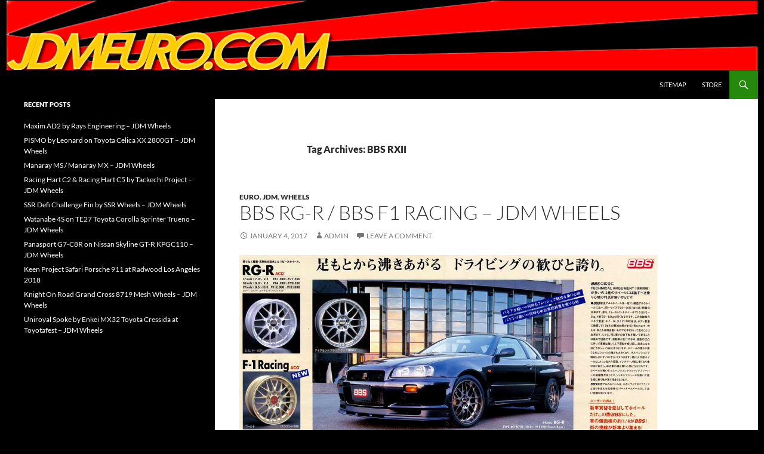

--- FILE ---
content_type: text/html; charset=UTF-8
request_url: https://www.jdmeuro.com/tag/bbs-rxii/
body_size: 13273
content:
<!DOCTYPE html>
<!--[if IE 7]>
<html class="ie ie7" lang="en-US">
<![endif]-->
<!--[if IE 8]>
<html class="ie ie8" lang="en-US">
<![endif]-->
<!--[if !(IE 7) & !(IE 8)]><!-->
<html lang="en-US">
<!--<![endif]-->
<head>
	<meta charset="UTF-8">
	<meta name="viewport" content="width=device-width">
	<title>BBS RXII | JDMEURO.com</title>
	<link rel="profile" href="https://gmpg.org/xfn/11">
	<link rel="pingback" href="https://www.jdmeuro.com/xmlrpc.php">
	<!--[if lt IE 9]>
	<script src="https://www.jdmeuro.com/wp-content/themes/twentyfourteen/js/html5.js?ver=3.7.0"></script>
	<![endif]-->
	<meta name='robots' content='max-image-preview:large' />
<link rel='dns-prefetch' href='//stats.wp.com' />
<link rel="alternate" type="application/rss+xml" title="JDMEURO.com &raquo; Feed" href="https://www.jdmeuro.com/feed/" />
<link rel="alternate" type="application/rss+xml" title="JDMEURO.com &raquo; Comments Feed" href="https://www.jdmeuro.com/comments/feed/" />
<link rel="alternate" type="application/rss+xml" title="JDMEURO.com &raquo; BBS RXII Tag Feed" href="https://www.jdmeuro.com/tag/bbs-rxii/feed/" />
<style id='wp-img-auto-sizes-contain-inline-css'>
img:is([sizes=auto i],[sizes^="auto," i]){contain-intrinsic-size:3000px 1500px}
/*# sourceURL=wp-img-auto-sizes-contain-inline-css */
</style>
<link rel='stylesheet' id='twentyfourteen-jetpack-css' href='https://www.jdmeuro.com/wp-content/plugins/jetpack/modules/theme-tools/compat/twentyfourteen.css?ver=15.3.1' media='all' />
<style id='wp-emoji-styles-inline-css'>

	img.wp-smiley, img.emoji {
		display: inline !important;
		border: none !important;
		box-shadow: none !important;
		height: 1em !important;
		width: 1em !important;
		margin: 0 0.07em !important;
		vertical-align: -0.1em !important;
		background: none !important;
		padding: 0 !important;
	}
/*# sourceURL=wp-emoji-styles-inline-css */
</style>
<style id='wp-block-library-inline-css'>
:root{--wp-block-synced-color:#7a00df;--wp-block-synced-color--rgb:122,0,223;--wp-bound-block-color:var(--wp-block-synced-color);--wp-editor-canvas-background:#ddd;--wp-admin-theme-color:#007cba;--wp-admin-theme-color--rgb:0,124,186;--wp-admin-theme-color-darker-10:#006ba1;--wp-admin-theme-color-darker-10--rgb:0,107,160.5;--wp-admin-theme-color-darker-20:#005a87;--wp-admin-theme-color-darker-20--rgb:0,90,135;--wp-admin-border-width-focus:2px}@media (min-resolution:192dpi){:root{--wp-admin-border-width-focus:1.5px}}.wp-element-button{cursor:pointer}:root .has-very-light-gray-background-color{background-color:#eee}:root .has-very-dark-gray-background-color{background-color:#313131}:root .has-very-light-gray-color{color:#eee}:root .has-very-dark-gray-color{color:#313131}:root .has-vivid-green-cyan-to-vivid-cyan-blue-gradient-background{background:linear-gradient(135deg,#00d084,#0693e3)}:root .has-purple-crush-gradient-background{background:linear-gradient(135deg,#34e2e4,#4721fb 50%,#ab1dfe)}:root .has-hazy-dawn-gradient-background{background:linear-gradient(135deg,#faaca8,#dad0ec)}:root .has-subdued-olive-gradient-background{background:linear-gradient(135deg,#fafae1,#67a671)}:root .has-atomic-cream-gradient-background{background:linear-gradient(135deg,#fdd79a,#004a59)}:root .has-nightshade-gradient-background{background:linear-gradient(135deg,#330968,#31cdcf)}:root .has-midnight-gradient-background{background:linear-gradient(135deg,#020381,#2874fc)}:root{--wp--preset--font-size--normal:16px;--wp--preset--font-size--huge:42px}.has-regular-font-size{font-size:1em}.has-larger-font-size{font-size:2.625em}.has-normal-font-size{font-size:var(--wp--preset--font-size--normal)}.has-huge-font-size{font-size:var(--wp--preset--font-size--huge)}.has-text-align-center{text-align:center}.has-text-align-left{text-align:left}.has-text-align-right{text-align:right}.has-fit-text{white-space:nowrap!important}#end-resizable-editor-section{display:none}.aligncenter{clear:both}.items-justified-left{justify-content:flex-start}.items-justified-center{justify-content:center}.items-justified-right{justify-content:flex-end}.items-justified-space-between{justify-content:space-between}.screen-reader-text{border:0;clip-path:inset(50%);height:1px;margin:-1px;overflow:hidden;padding:0;position:absolute;width:1px;word-wrap:normal!important}.screen-reader-text:focus{background-color:#ddd;clip-path:none;color:#444;display:block;font-size:1em;height:auto;left:5px;line-height:normal;padding:15px 23px 14px;text-decoration:none;top:5px;width:auto;z-index:100000}html :where(.has-border-color){border-style:solid}html :where([style*=border-top-color]){border-top-style:solid}html :where([style*=border-right-color]){border-right-style:solid}html :where([style*=border-bottom-color]){border-bottom-style:solid}html :where([style*=border-left-color]){border-left-style:solid}html :where([style*=border-width]){border-style:solid}html :where([style*=border-top-width]){border-top-style:solid}html :where([style*=border-right-width]){border-right-style:solid}html :where([style*=border-bottom-width]){border-bottom-style:solid}html :where([style*=border-left-width]){border-left-style:solid}html :where(img[class*=wp-image-]){height:auto;max-width:100%}:where(figure){margin:0 0 1em}html :where(.is-position-sticky){--wp-admin--admin-bar--position-offset:var(--wp-admin--admin-bar--height,0px)}@media screen and (max-width:600px){html :where(.is-position-sticky){--wp-admin--admin-bar--position-offset:0px}}

/*# sourceURL=wp-block-library-inline-css */
</style><style id='global-styles-inline-css'>
:root{--wp--preset--aspect-ratio--square: 1;--wp--preset--aspect-ratio--4-3: 4/3;--wp--preset--aspect-ratio--3-4: 3/4;--wp--preset--aspect-ratio--3-2: 3/2;--wp--preset--aspect-ratio--2-3: 2/3;--wp--preset--aspect-ratio--16-9: 16/9;--wp--preset--aspect-ratio--9-16: 9/16;--wp--preset--color--black: #000;--wp--preset--color--cyan-bluish-gray: #abb8c3;--wp--preset--color--white: #fff;--wp--preset--color--pale-pink: #f78da7;--wp--preset--color--vivid-red: #cf2e2e;--wp--preset--color--luminous-vivid-orange: #ff6900;--wp--preset--color--luminous-vivid-amber: #fcb900;--wp--preset--color--light-green-cyan: #7bdcb5;--wp--preset--color--vivid-green-cyan: #00d084;--wp--preset--color--pale-cyan-blue: #8ed1fc;--wp--preset--color--vivid-cyan-blue: #0693e3;--wp--preset--color--vivid-purple: #9b51e0;--wp--preset--color--green: #24890d;--wp--preset--color--dark-gray: #2b2b2b;--wp--preset--color--medium-gray: #767676;--wp--preset--color--light-gray: #f5f5f5;--wp--preset--gradient--vivid-cyan-blue-to-vivid-purple: linear-gradient(135deg,rgb(6,147,227) 0%,rgb(155,81,224) 100%);--wp--preset--gradient--light-green-cyan-to-vivid-green-cyan: linear-gradient(135deg,rgb(122,220,180) 0%,rgb(0,208,130) 100%);--wp--preset--gradient--luminous-vivid-amber-to-luminous-vivid-orange: linear-gradient(135deg,rgb(252,185,0) 0%,rgb(255,105,0) 100%);--wp--preset--gradient--luminous-vivid-orange-to-vivid-red: linear-gradient(135deg,rgb(255,105,0) 0%,rgb(207,46,46) 100%);--wp--preset--gradient--very-light-gray-to-cyan-bluish-gray: linear-gradient(135deg,rgb(238,238,238) 0%,rgb(169,184,195) 100%);--wp--preset--gradient--cool-to-warm-spectrum: linear-gradient(135deg,rgb(74,234,220) 0%,rgb(151,120,209) 20%,rgb(207,42,186) 40%,rgb(238,44,130) 60%,rgb(251,105,98) 80%,rgb(254,248,76) 100%);--wp--preset--gradient--blush-light-purple: linear-gradient(135deg,rgb(255,206,236) 0%,rgb(152,150,240) 100%);--wp--preset--gradient--blush-bordeaux: linear-gradient(135deg,rgb(254,205,165) 0%,rgb(254,45,45) 50%,rgb(107,0,62) 100%);--wp--preset--gradient--luminous-dusk: linear-gradient(135deg,rgb(255,203,112) 0%,rgb(199,81,192) 50%,rgb(65,88,208) 100%);--wp--preset--gradient--pale-ocean: linear-gradient(135deg,rgb(255,245,203) 0%,rgb(182,227,212) 50%,rgb(51,167,181) 100%);--wp--preset--gradient--electric-grass: linear-gradient(135deg,rgb(202,248,128) 0%,rgb(113,206,126) 100%);--wp--preset--gradient--midnight: linear-gradient(135deg,rgb(2,3,129) 0%,rgb(40,116,252) 100%);--wp--preset--font-size--small: 13px;--wp--preset--font-size--medium: 20px;--wp--preset--font-size--large: 36px;--wp--preset--font-size--x-large: 42px;--wp--preset--spacing--20: 0.44rem;--wp--preset--spacing--30: 0.67rem;--wp--preset--spacing--40: 1rem;--wp--preset--spacing--50: 1.5rem;--wp--preset--spacing--60: 2.25rem;--wp--preset--spacing--70: 3.38rem;--wp--preset--spacing--80: 5.06rem;--wp--preset--shadow--natural: 6px 6px 9px rgba(0, 0, 0, 0.2);--wp--preset--shadow--deep: 12px 12px 50px rgba(0, 0, 0, 0.4);--wp--preset--shadow--sharp: 6px 6px 0px rgba(0, 0, 0, 0.2);--wp--preset--shadow--outlined: 6px 6px 0px -3px rgb(255, 255, 255), 6px 6px rgb(0, 0, 0);--wp--preset--shadow--crisp: 6px 6px 0px rgb(0, 0, 0);}:where(.is-layout-flex){gap: 0.5em;}:where(.is-layout-grid){gap: 0.5em;}body .is-layout-flex{display: flex;}.is-layout-flex{flex-wrap: wrap;align-items: center;}.is-layout-flex > :is(*, div){margin: 0;}body .is-layout-grid{display: grid;}.is-layout-grid > :is(*, div){margin: 0;}:where(.wp-block-columns.is-layout-flex){gap: 2em;}:where(.wp-block-columns.is-layout-grid){gap: 2em;}:where(.wp-block-post-template.is-layout-flex){gap: 1.25em;}:where(.wp-block-post-template.is-layout-grid){gap: 1.25em;}.has-black-color{color: var(--wp--preset--color--black) !important;}.has-cyan-bluish-gray-color{color: var(--wp--preset--color--cyan-bluish-gray) !important;}.has-white-color{color: var(--wp--preset--color--white) !important;}.has-pale-pink-color{color: var(--wp--preset--color--pale-pink) !important;}.has-vivid-red-color{color: var(--wp--preset--color--vivid-red) !important;}.has-luminous-vivid-orange-color{color: var(--wp--preset--color--luminous-vivid-orange) !important;}.has-luminous-vivid-amber-color{color: var(--wp--preset--color--luminous-vivid-amber) !important;}.has-light-green-cyan-color{color: var(--wp--preset--color--light-green-cyan) !important;}.has-vivid-green-cyan-color{color: var(--wp--preset--color--vivid-green-cyan) !important;}.has-pale-cyan-blue-color{color: var(--wp--preset--color--pale-cyan-blue) !important;}.has-vivid-cyan-blue-color{color: var(--wp--preset--color--vivid-cyan-blue) !important;}.has-vivid-purple-color{color: var(--wp--preset--color--vivid-purple) !important;}.has-black-background-color{background-color: var(--wp--preset--color--black) !important;}.has-cyan-bluish-gray-background-color{background-color: var(--wp--preset--color--cyan-bluish-gray) !important;}.has-white-background-color{background-color: var(--wp--preset--color--white) !important;}.has-pale-pink-background-color{background-color: var(--wp--preset--color--pale-pink) !important;}.has-vivid-red-background-color{background-color: var(--wp--preset--color--vivid-red) !important;}.has-luminous-vivid-orange-background-color{background-color: var(--wp--preset--color--luminous-vivid-orange) !important;}.has-luminous-vivid-amber-background-color{background-color: var(--wp--preset--color--luminous-vivid-amber) !important;}.has-light-green-cyan-background-color{background-color: var(--wp--preset--color--light-green-cyan) !important;}.has-vivid-green-cyan-background-color{background-color: var(--wp--preset--color--vivid-green-cyan) !important;}.has-pale-cyan-blue-background-color{background-color: var(--wp--preset--color--pale-cyan-blue) !important;}.has-vivid-cyan-blue-background-color{background-color: var(--wp--preset--color--vivid-cyan-blue) !important;}.has-vivid-purple-background-color{background-color: var(--wp--preset--color--vivid-purple) !important;}.has-black-border-color{border-color: var(--wp--preset--color--black) !important;}.has-cyan-bluish-gray-border-color{border-color: var(--wp--preset--color--cyan-bluish-gray) !important;}.has-white-border-color{border-color: var(--wp--preset--color--white) !important;}.has-pale-pink-border-color{border-color: var(--wp--preset--color--pale-pink) !important;}.has-vivid-red-border-color{border-color: var(--wp--preset--color--vivid-red) !important;}.has-luminous-vivid-orange-border-color{border-color: var(--wp--preset--color--luminous-vivid-orange) !important;}.has-luminous-vivid-amber-border-color{border-color: var(--wp--preset--color--luminous-vivid-amber) !important;}.has-light-green-cyan-border-color{border-color: var(--wp--preset--color--light-green-cyan) !important;}.has-vivid-green-cyan-border-color{border-color: var(--wp--preset--color--vivid-green-cyan) !important;}.has-pale-cyan-blue-border-color{border-color: var(--wp--preset--color--pale-cyan-blue) !important;}.has-vivid-cyan-blue-border-color{border-color: var(--wp--preset--color--vivid-cyan-blue) !important;}.has-vivid-purple-border-color{border-color: var(--wp--preset--color--vivid-purple) !important;}.has-vivid-cyan-blue-to-vivid-purple-gradient-background{background: var(--wp--preset--gradient--vivid-cyan-blue-to-vivid-purple) !important;}.has-light-green-cyan-to-vivid-green-cyan-gradient-background{background: var(--wp--preset--gradient--light-green-cyan-to-vivid-green-cyan) !important;}.has-luminous-vivid-amber-to-luminous-vivid-orange-gradient-background{background: var(--wp--preset--gradient--luminous-vivid-amber-to-luminous-vivid-orange) !important;}.has-luminous-vivid-orange-to-vivid-red-gradient-background{background: var(--wp--preset--gradient--luminous-vivid-orange-to-vivid-red) !important;}.has-very-light-gray-to-cyan-bluish-gray-gradient-background{background: var(--wp--preset--gradient--very-light-gray-to-cyan-bluish-gray) !important;}.has-cool-to-warm-spectrum-gradient-background{background: var(--wp--preset--gradient--cool-to-warm-spectrum) !important;}.has-blush-light-purple-gradient-background{background: var(--wp--preset--gradient--blush-light-purple) !important;}.has-blush-bordeaux-gradient-background{background: var(--wp--preset--gradient--blush-bordeaux) !important;}.has-luminous-dusk-gradient-background{background: var(--wp--preset--gradient--luminous-dusk) !important;}.has-pale-ocean-gradient-background{background: var(--wp--preset--gradient--pale-ocean) !important;}.has-electric-grass-gradient-background{background: var(--wp--preset--gradient--electric-grass) !important;}.has-midnight-gradient-background{background: var(--wp--preset--gradient--midnight) !important;}.has-small-font-size{font-size: var(--wp--preset--font-size--small) !important;}.has-medium-font-size{font-size: var(--wp--preset--font-size--medium) !important;}.has-large-font-size{font-size: var(--wp--preset--font-size--large) !important;}.has-x-large-font-size{font-size: var(--wp--preset--font-size--x-large) !important;}
/*# sourceURL=global-styles-inline-css */
</style>

<style id='classic-theme-styles-inline-css'>
/*! This file is auto-generated */
.wp-block-button__link{color:#fff;background-color:#32373c;border-radius:9999px;box-shadow:none;text-decoration:none;padding:calc(.667em + 2px) calc(1.333em + 2px);font-size:1.125em}.wp-block-file__button{background:#32373c;color:#fff;text-decoration:none}
/*# sourceURL=/wp-includes/css/classic-themes.min.css */
</style>
<link rel='stylesheet' id='stylesheet-css' href='https://www.jdmeuro.com/wp-content/plugins/popular-post-widget/inc/style.css?ver=94028ae5653051a56ac1b0a63b2c9fd4' media='all' />
<link rel='stylesheet' id='twentyfourteen-lato-css' href='https://www.jdmeuro.com/wp-content/themes/twentyfourteen/fonts/font-lato.css?ver=20230328' media='all' />
<link rel='stylesheet' id='genericons-css' href='https://www.jdmeuro.com/wp-content/plugins/jetpack/_inc/genericons/genericons/genericons.css?ver=3.1' media='all' />
<link rel='stylesheet' id='twentyfourteen-style-css' href='https://www.jdmeuro.com/wp-content/themes/twentyfourteen/style.css?ver=20230328' media='all' />
<link rel='stylesheet' id='twentyfourteen-block-style-css' href='https://www.jdmeuro.com/wp-content/themes/twentyfourteen/css/blocks.css?ver=20230206' media='all' />
<link rel='stylesheet' id='sharedaddy-css' href='https://www.jdmeuro.com/wp-content/plugins/jetpack/modules/sharedaddy/sharing.css?ver=15.3.1' media='all' />
<link rel='stylesheet' id='social-logos-css' href='https://www.jdmeuro.com/wp-content/plugins/jetpack/_inc/social-logos/social-logos.min.css?ver=15.3.1' media='all' />
<script src="https://www.jdmeuro.com/wp-includes/js/jquery/jquery.min.js?ver=3.7.1" id="jquery-core-js"></script>
<script src="https://www.jdmeuro.com/wp-includes/js/jquery/jquery-migrate.min.js?ver=3.4.1" id="jquery-migrate-js"></script>
<link rel="https://api.w.org/" href="https://www.jdmeuro.com/wp-json/" /><link rel="alternate" title="JSON" type="application/json" href="https://www.jdmeuro.com/wp-json/wp/v2/tags/1005" /><link rel="EditURI" type="application/rsd+xml" title="RSD" href="https://www.jdmeuro.com/xmlrpc.php?rsd" />


<!-- This site is using AdRotate v5.17 to display their advertisements - https://ajdg.solutions/ -->
<!-- AdRotate CSS -->
<style type="text/css" media="screen">
	.g { margin:0px; padding:0px; overflow:hidden; line-height:1; zoom:1; }
	.g img { height:auto; }
	.g-col { position:relative; float:left; }
	.g-col:first-child { margin-left: 0; }
	.g-col:last-child { margin-right: 0; }
	@media only screen and (max-width: 480px) {
		.g-col, .g-dyn, .g-single { width:100%; margin-left:0; margin-right:0; }
	}
</style>
<!-- /AdRotate CSS -->

	<style>img#wpstats{display:none}</style>
				<style type="text/css" id="twentyfourteen-header-css">
				.site-title,
		.site-description {
			clip: rect(1px 1px 1px 1px); /* IE7 */
			clip: rect(1px, 1px, 1px, 1px);
			position: absolute;
		}
				</style>
		<style id="custom-background-css">
body.custom-background { background-color: #000000; }
</style>
	
<!-- Jetpack Open Graph Tags -->
<meta property="og:type" content="website" />
<meta property="og:title" content="BBS RXII &#8211; JDMEURO.com" />
<meta property="og:url" content="https://www.jdmeuro.com/tag/bbs-rxii/" />
<meta property="og:site_name" content="JDMEURO.com" />
<meta property="og:image" content="https://s0.wp.com/i/blank.jpg" />
<meta property="og:image:width" content="200" />
<meta property="og:image:height" content="200" />
<meta property="og:image:alt" content="" />
<meta property="og:locale" content="en_US" />

<!-- End Jetpack Open Graph Tags -->
		<style id="wp-custom-css">
			/*
You can add your own CSS here.

Click the help icon above to learn more.
*/

ins {
background: transparent;
text-decoration: none;
}

#site-header {

	background-color: #000000;

}

site-header {

	background-color: #000000;

}






.site-content .entry-header, .site-content .entry-content, .site-content .entry-summary, .site-content .entry-meta, .page-content {
    margin: 0 auto;
    max-width: 700px;
}

.site:before {
    min-width: 350px;
}

 



#secondary {
    min-width: 300px;
}




.post-navigation, .image-navigation {
    margin: 24px auto 48px;
    max-width: 700px;
    padding: 0 10px;
}






#page {
   margin-left: auto;
   margin-right: auto;
}








.widget_popular_post_widget li {
	border-top: 1px solid rgba(255, 255, 255, 0.2);
	padding: 8px 0 9px;
    list-style: none;
     line-height: 20px;
    margin: 6;
}






.widget_popular_post_widget .post-date {
	display: block;
}



.primary-sidebar .widget_popular_post_widget li {
		border-top: 0;
		padding: 0 0 6px;
    list-style: none;
     line-height: 20px;
    margin: 6;
	}


.primary-sidebar .widget_popular_post_widget li:last-child {
		padding: 0;
	}		</style>
		</head>

<body class="archive tag tag-bbs-rxii tag-1005 custom-background wp-embed-responsive wp-theme-twentyfourteen group-blog header-image list-view full-width footer-widgets">
<div id="page" class="hfeed site">
		<div id="site-header">
		<a href="https://www.jdmeuro.com/" rel="home">
			<img src="https://www.jdmeuro.com/wp-content/uploads/2017/09/JDMEUROx1260.jpg" width="1260" height="118" alt="JDMEURO.com" />
		</a>
	</div>
	
	<header id="masthead" class="site-header">
		<div class="header-main">
			<h1 class="site-title"><a href="https://www.jdmeuro.com/" rel="home">JDMEURO.com</a></h1>

			<div class="search-toggle">
				<a href="#search-container" class="screen-reader-text" aria-expanded="false" aria-controls="search-container">
					Search				</a>
			</div>

			<nav id="primary-navigation" class="site-navigation primary-navigation">
				<button class="menu-toggle">Primary Menu</button>
				<a class="screen-reader-text skip-link" href="#content">
					Skip to content				</a>
				<div id="primary-menu" class="nav-menu"><ul>
<li class="page_item page-item-394"><a href="https://www.jdmeuro.com/sitemap/">Sitemap</a></li>
<li class="page_item page-item-4048"><a href="https://www.jdmeuro.com/store/">Store</a></li>
</ul></div>
			</nav>
		</div>

		<div id="search-container" class="search-box-wrapper hide">
			<div class="search-box">
				<form role="search" method="get" class="search-form" action="https://www.jdmeuro.com/">
				<label>
					<span class="screen-reader-text">Search for:</span>
					<input type="search" class="search-field" placeholder="Search &hellip;" value="" name="s" />
				</label>
				<input type="submit" class="search-submit" value="Search" />
			</form>			</div>
		</div>
	</header><!-- #masthead -->

	<div id="main" class="site-main">

	<section id="primary" class="content-area">
		<div id="content" class="site-content" role="main">

			
			<header class="archive-header">
				<h1 class="archive-title">
				Tag Archives: BBS RXII				</h1>

							</header><!-- .archive-header -->

				
<article id="post-4000" class="post-4000 post type-post status-publish format-standard hentry category-euro category-jdm category-wheels tag-bbs-f1-racing tag-bbs-rg-r tag-bbs-rxii tag-bbs-wheels tag-nissan tag-nissan-skyline tag-r34-skyline">
	
	<header class="entry-header">
				<div class="entry-meta">
			<span class="cat-links"><a href="https://www.jdmeuro.com/category/euro/" rel="category tag">Euro</a>, <a href="https://www.jdmeuro.com/category/jdm/" rel="category tag">JDM</a>, <a href="https://www.jdmeuro.com/category/wheels/" rel="category tag">Wheels</a></span>
		</div>
			<h1 class="entry-title"><a href="https://www.jdmeuro.com/bbs-rg-r-bbs-f1-racing-jdm-wheels/" rel="bookmark">BBS RG-R / BBS F1 Racing &#8211; JDM Wheels</a></h1>
		<div class="entry-meta">
			<span class="entry-date"><a href="https://www.jdmeuro.com/bbs-rg-r-bbs-f1-racing-jdm-wheels/" rel="bookmark"><time class="entry-date" datetime="2017-01-04T17:41:02-08:00">January 4, 2017</time></a></span> <span class="byline"><span class="author vcard"><a class="url fn n" href="https://www.jdmeuro.com/author/admin/" rel="author">admin</a></span></span>			<span class="comments-link"><a href="https://www.jdmeuro.com/bbs-rg-r-bbs-f1-racing-jdm-wheels/#respond">Leave a comment</a></span>
						</div><!-- .entry-meta -->
	</header><!-- .entry-header -->

		<div class="entry-content">
		<figure id="attachment_4001" aria-describedby="caption-attachment-4001" style="width: 1000px" class="wp-caption alignnone"><img fetchpriority="high" decoding="async" class="size-full wp-image-4001" src="http://www.jdmeuro.com/wp-content/uploads/2017/01/BBS_RG-R.jpg" alt="BBS RG-R / BBS F1 Racing / BBS RXII - JDM Wheels" width="1000" height="669" srcset="https://www.jdmeuro.com/wp-content/uploads/2017/01/BBS_RG-R.jpg 1000w, https://www.jdmeuro.com/wp-content/uploads/2017/01/BBS_RG-R-300x201.jpg 300w, https://www.jdmeuro.com/wp-content/uploads/2017/01/BBS_RG-R-768x514.jpg 768w" sizes="(max-width: 1000px) 100vw, 1000px" /><figcaption id="caption-attachment-4001" class="wp-caption-text">The BBS RG-R and BBS F1 Racing are one piece JDM Wheels from the German wheel manufacturer BBS. The BBS RG-R feature an 8 double spoke mesh design and forged ACQ Construction. The BBS F1 Racing feauture a 10 double spoke mesh design in a special gold colorway with red details, also with ACQ forged construction. ACQ is BBS designation for the AirCraft Quality aluminum they use to build the wheels. Pictured are the BBS RG-R on a Nissan Skyline GTR R34. Also featured are the BBS RXII.</figcaption></figure>
<p> <a href="https://www.jdmeuro.com/bbs-rg-r-bbs-f1-racing-jdm-wheels/#more-4000" class="more-link">Continue reading <span class="screen-reader-text">BBS RG-R / BBS F1 Racing &#8211; JDM Wheels</span> <span class="meta-nav">&rarr;</span></a></p>
<div class="sharedaddy sd-sharing-enabled"><div class="robots-nocontent sd-block sd-social sd-social-official sd-sharing"><h3 class="sd-title">share:</h3><div class="sd-content"><ul><li class="share-facebook"><div class="fb-share-button" data-href="https://www.jdmeuro.com/bbs-rg-r-bbs-f1-racing-jdm-wheels/" data-layout="button_count"></div></li><li class="share-reddit"><a rel="nofollow noopener noreferrer"
				data-shared="sharing-reddit-4000"
				class="share-reddit sd-button"
				href="https://www.jdmeuro.com/bbs-rg-r-bbs-f1-racing-jdm-wheels/?share=reddit"
				target="_blank"
				aria-labelledby="sharing-reddit-4000"
				>
				<span id="sharing-reddit-4000" hidden>Click to share on Reddit (Opens in new window)</span>
				<span>Reddit</span>
			</a></li><li class="share-end"></li></ul></div></div></div>	</div><!-- .entry-content -->
	
	<footer class="entry-meta"><span class="tag-links"><a href="https://www.jdmeuro.com/tag/bbs-f1-racing/" rel="tag">BBS F1 Racing</a><a href="https://www.jdmeuro.com/tag/bbs-rg-r/" rel="tag">BBS RG-R</a><a href="https://www.jdmeuro.com/tag/bbs-rxii/" rel="tag">BBS RXII</a><a href="https://www.jdmeuro.com/tag/bbs-wheels/" rel="tag">BBS Wheels</a><a href="https://www.jdmeuro.com/tag/nissan/" rel="tag">Nissan</a><a href="https://www.jdmeuro.com/tag/nissan-skyline/" rel="tag">Nissan Skyline</a><a href="https://www.jdmeuro.com/tag/r34-skyline/" rel="tag">R34 Skyline</a></span></footer></article><!-- #post-4000 -->
		</div><!-- #content -->
	</section><!-- #primary -->

<div id="secondary">
		<h2 class="site-description">JDM Wheels and Trends Archive</h2>
	
	
		<div id="primary-sidebar" class="primary-sidebar widget-area" role="complementary">
		
		<aside id="recent-posts-2" class="widget widget_recent_entries">
		<h1 class="widget-title">Recent Posts</h1><nav aria-label="Recent Posts">
		<ul>
											<li>
					<a href="https://www.jdmeuro.com/maxim-ad2-by-rays-engineering-jdm-wheels/">Maxim AD2 by Rays Engineering &#8211; JDM Wheels</a>
									</li>
											<li>
					<a href="https://www.jdmeuro.com/pismo-by-leonard-on-toyota-celica-xx-2800gt-jdm-wheels/">PISMO by Leonard on Toyota Celica XX 2800GT &#8211; JDM Wheels</a>
									</li>
											<li>
					<a href="https://www.jdmeuro.com/manaray-ms-manaray-mx-jdm-wheels/">Manaray MS / Manaray MX &#8211; JDM Wheels</a>
									</li>
											<li>
					<a href="https://www.jdmeuro.com/racing-hart-c2-racing-hart-c5-tackechi-project-jdm-wheels/">Racing Hart C2 &#038; Racing Hart C5 by Tackechi Project &#8211; JDM Wheels</a>
									</li>
											<li>
					<a href="https://www.jdmeuro.com/ssr-defi-challenge-fin-ssr-wheels-jdm-wheels/">SSR Defi Challenge Fin by SSR Wheels &#8211; JDM Wheels</a>
									</li>
											<li>
					<a href="https://www.jdmeuro.com/watanabe-4s-te27-toyota-corolla-sprinter-trueno-jdm-wheels/">Watanabe 4S on TE27 Toyota Corolla Sprinter Trueno &#8211; JDM Wheels</a>
									</li>
											<li>
					<a href="https://www.jdmeuro.com/panasport-g7-c8r-nissan-skyline-gt-r-kpgc110-jdm-wheels/">Panasport G7-C8R on Nissan Skyline GT-R KPGC110 &#8211; JDM Wheels</a>
									</li>
											<li>
					<a href="https://www.jdmeuro.com/keen-project-safari-porsche-911-radwood-los-angeles-2018/">Keen Project Safari Porsche 911 at Radwood Los Angeles 2018</a>
									</li>
											<li>
					<a href="https://www.jdmeuro.com/knight-road-grand-cross-8719-mesh-wheels-jdm-wheels/">Knight On Road Grand Cross 8719 Mesh Wheels &#8211; JDM Wheels</a>
									</li>
											<li>
					<a href="https://www.jdmeuro.com/uniroyal-spoke-enkei-mx32-toyota-cressida-toyotafest-jdm-wheels/">Uniroyal Spoke by Enkei MX32 Toyota Cressida at Toyotafest &#8211; JDM Wheels</a>
									</li>
					</ul>

		</nav></aside><aside id="text-5" class="widget widget_text">			<div class="textwidget"><div align="center"><script async src="//pagead2.googlesyndication.com/pagead/js/adsbygoogle.js"></script>
<!-- JDMEURO 336x280 side -->
<ins class="adsbygoogle"
     style="display:block"
     data-ad-client="ca-pub-7945827930258051"
     data-ad-slot="7161678807"
     data-ad-format="auto"></ins>
<script>
(adsbygoogle = window.adsbygoogle || []).push({});
</script>
</div></div>
		</aside><aside id="text-18" class="widget widget_text">			<div class="textwidget"><p><script type="text/javascript" src='http://adn.ebay.com/files/js/min/jquery-1.6.2-min.js'></script><br />
<script type="text/javascript" src='http://adn.ebay.com/files/js/min/ebay_activeContent-min.js'></script><br />
<script charset="utf-8" type="text/javascript">
document.write('\x3Cscript type="text/javascript" charset="utf-8" src="http://adn.ebay.com/cb?programId=1&campId=5338020602&toolId=10026&keyword=%28Nardi+Steering+Wheel%2CMOMO+Steering+Wheel%2CSparco+Steering+Wheel%2CPersonal+Steering+Wheel%29&width=240&height=400&font=1&textColor=000000&linkColor=0000AA&arrowColor=8BBC01&color1=709AEE&color2=[COLORTWO]&format=ImageLink&contentType=TEXT_AND_IMAGE&enableSearch=y&usePopularSearches=n&freeShipping=n&topRatedSeller=n&itemsWithPayPal=n&descriptionSearch=n&showKwCatLink=n&excludeCatId=&excludeKeyword=&catId=&disWithin=200&ctx=n&autoscroll=n&title=&flashEnabled=' + isFlashEnabled + '&pageTitle=' + _epn__pageTitle + '&cachebuster=' + (Math.floor(Math.random() * 10000000 )) + '">\x3C/script>' );
</script></p>
</div>
		</aside><aside id="search-2" class="widget widget_search"><h1 class="widget-title">Search:</h1><form role="search" method="get" class="search-form" action="https://www.jdmeuro.com/">
				<label>
					<span class="screen-reader-text">Search for:</span>
					<input type="search" class="search-field" placeholder="Search &hellip;" value="" name="s" />
				</label>
				<input type="submit" class="search-submit" value="Search" />
			</form></aside><aside id="text-14" class="widget widget_text"><h1 class="widget-title">Popular Searches</h1>			<div class="textwidget"><p><a href="/?s=jdm+wheels">JDM Wheels</a></p>
<p><a href="/tag/racing-hart/">Racing Hart</a></p>
<p><a href="/tag/ssr-wheels/">SSR Wheels</a></p>
<p><a href="/tag/volk-racing-te37/">Volk Racing TE37</a></p>
<p><a href="/tag/bbs-wheels/">BBS Wheels</a></p>
<p><a href="/tag/work-wheels/">Work Wheels</a></p>
<p><a href="/tag/bbs-rs/">BBS RS</a></p>
<p><a href="/tag/ssr-formula-mesh/">SSR Formula Mesh</a></p>
<p><a href="/?s=enkei">Enkei</a></p>
<p><a href="/tag/jdm-truck/">JDM Truck </a></p>
<p><a href="/?s=rare+wheels">Rare Wheels</a></p>
<p><a href="/?s=SSR+EX-C">SSR EX-C</a></p>
<p><a href="/tag/ssr-defi-fin/">SSR DEFI</a></p>
<p><a href="/?s=Old+School+JDM+Wheels">Old School JDM Wheels</a></p>
</div>
		</aside><aside id="categories-2" class="widget widget_categories"><h1 class="widget-title">Categories</h1><nav aria-label="Categories">
			<ul>
					<li class="cat-item cat-item-35"><a href="https://www.jdmeuro.com/category/celebrities/">Celebrities</a>
</li>
	<li class="cat-item cat-item-23"><a href="https://www.jdmeuro.com/category/euro/">Euro</a>
</li>
	<li class="cat-item cat-item-97"><a href="https://www.jdmeuro.com/category/fake-parts/">Fake Parts</a>
</li>
	<li class="cat-item cat-item-63"><a href="https://www.jdmeuro.com/category/friends-rides/">Friends Rides</a>
</li>
	<li class="cat-item cat-item-24"><a href="https://www.jdmeuro.com/category/jdm/">JDM</a>
</li>
	<li class="cat-item cat-item-81"><a href="https://www.jdmeuro.com/category/media/">Media</a>
</li>
	<li class="cat-item cat-item-122"><a href="https://www.jdmeuro.com/category/old-school/">Old School</a>
</li>
	<li class="cat-item cat-item-18"><a href="https://www.jdmeuro.com/category/rare-parts/">Rare Parts</a>
</li>
	<li class="cat-item cat-item-19"><a href="https://www.jdmeuro.com/category/trucks-vans-wagons/">Trucks Vans &amp; Wagons</a>
</li>
	<li class="cat-item cat-item-1"><a href="https://www.jdmeuro.com/category/uncategorized/">Uncategorized</a>
</li>
	<li class="cat-item cat-item-25"><a href="https://www.jdmeuro.com/category/usdm/">USDM</a>
</li>
	<li class="cat-item cat-item-96"><a href="https://www.jdmeuro.com/category/vip/">VIP</a>
</li>
	<li class="cat-item cat-item-29"><a href="https://www.jdmeuro.com/category/wheel-tech/">Wheel Tech</a>
</li>
	<li class="cat-item cat-item-17"><a href="https://www.jdmeuro.com/category/wheels/">Wheels</a>
</li>
			</ul>

			</nav></aside><aside id="popular_post_widget-4" class="widget widget_popular_post_widget"><h1 class="widget-title">Popular Posts</h1><ul><li><a href="https://www.jdmeuro.com/bbs-rs-15x9-5-jdm-ae86-toyota-corolla-sr5/">BBS RS 15&#215;9.5 on AE86 Toyota Corolla SR5</a></li><li><a href="https://www.jdmeuro.com/mercedes-benz-280ce-w123-bbs-rs-period-correct-goodness/">Mercedes Benz 280CE W123 on BBS RS &#8211; Period Correct Goodness!</a></li><li><a href="https://www.jdmeuro.com/bmw-525i-e34-12-cylinder-custom-17x11-5-bbs-rs/">BMW 525i E34 12 Cylinder on Custom 17&#215;11.5&quot; BBS RS</a></li><li><a href="https://www.jdmeuro.com/jdm-truck-toyota-pickup-work-meister-s1/">JDM Truck &#8211; Toyota Pickup on Work Meister S1</a></li><li><a href="https://www.jdmeuro.com/work-meister-s1-3-piece-wheels-fiat-500-abarth/">Work Meister S1 3 Piece Wheels on Fiat 500 Abarth</a></li></ul></aside>	</div><!-- #primary-sidebar -->
	</div><!-- #secondary -->

		</div><!-- #main -->

		<footer id="colophon" class="site-footer">

			
<div id="supplementary">
	<div id="footer-sidebar" class="footer-sidebar widget-area" role="complementary">
		<aside id="text-9" class="widget widget_text">			<div class="textwidget"><p>Automotive archive of JDM / Japanese Style and European Style Cars from all over the world. Emphasis on wheels, steering wheels and all types of automotive styling trends and automotive accessories.</p>
</div>
		</aside><aside id="tag_cloud-2" class="widget widget_tag_cloud"><h1 class="widget-title">Tags:</h1><nav aria-label="Tags:"><div class="tagcloud"><ul class='wp-tag-cloud' role='list'>
	<li><a href="https://www.jdmeuro.com/tag/acura/" class="tag-cloud-link tag-link-195 tag-link-position-1" style="font-size: 11.64pt;" aria-label="Acura (21 items)">Acura</a></li>
	<li><a href="https://www.jdmeuro.com/tag/acura-integra/" class="tag-cloud-link tag-link-303 tag-link-position-2" style="font-size: 8pt;" aria-label="Acura Integra (11 items)">Acura Integra</a></li>
	<li><a href="https://www.jdmeuro.com/tag/bbs-rs/" class="tag-cloud-link tag-link-11 tag-link-position-3" style="font-size: 13.74pt;" aria-label="BBS RS (30 items)">BBS RS</a></li>
	<li><a href="https://www.jdmeuro.com/tag/bbs-wheels/" class="tag-cloud-link tag-link-149 tag-link-position-4" style="font-size: 15.84pt;" aria-label="BBS Wheels (43 items)">BBS Wheels</a></li>
	<li><a href="https://www.jdmeuro.com/tag/bmw/" class="tag-cloud-link tag-link-190 tag-link-position-5" style="font-size: 11.92pt;" aria-label="BMW (22 items)">BMW</a></li>
	<li><a href="https://www.jdmeuro.com/tag/bmw-e30/" class="tag-cloud-link tag-link-177 tag-link-position-6" style="font-size: 8.42pt;" aria-label="BMW E30 (12 items)">BMW E30</a></li>
	<li><a href="https://www.jdmeuro.com/tag/datsun/" class="tag-cloud-link tag-link-137 tag-link-position-7" style="font-size: 10.1pt;" aria-label="Datsun (16 items)">Datsun</a></li>
	<li><a href="https://www.jdmeuro.com/tag/eg-civic/" class="tag-cloud-link tag-link-384 tag-link-position-8" style="font-size: 9.68pt;" aria-label="EG Civic (15 items)">EG Civic</a></li>
	<li><a href="https://www.jdmeuro.com/tag/enkei-wheels/" class="tag-cloud-link tag-link-143 tag-link-position-9" style="font-size: 13.6pt;" aria-label="Enkei Wheels (29 items)">Enkei Wheels</a></li>
	<li><a href="https://www.jdmeuro.com/tag/honda/" class="tag-cloud-link tag-link-194 tag-link-position-10" style="font-size: 17.66pt;" aria-label="Honda (58 items)">Honda</a></li>
	<li><a href="https://www.jdmeuro.com/tag/honda-civic/" class="tag-cloud-link tag-link-247 tag-link-position-11" style="font-size: 14.86pt;" aria-label="Honda Civic (36 items)">Honda Civic</a></li>
	<li><a href="https://www.jdmeuro.com/tag/jdm-truck/" class="tag-cloud-link tag-link-74 tag-link-position-12" style="font-size: 12.9pt;" aria-label="JDM Truck (26 items)">JDM Truck</a></li>
	<li><a href="https://www.jdmeuro.com/tag/jdm-trucks/" class="tag-cloud-link tag-link-262 tag-link-position-13" style="font-size: 12.48pt;" aria-label="JDM Trucks (24 items)">JDM Trucks</a></li>
	<li><a href="https://www.jdmeuro.com/tag/lexus/" class="tag-cloud-link tag-link-193 tag-link-position-14" style="font-size: 10.1pt;" aria-label="Lexus (16 items)">Lexus</a></li>
	<li><a href="https://www.jdmeuro.com/tag/mazda/" class="tag-cloud-link tag-link-191 tag-link-position-15" style="font-size: 14.72pt;" aria-label="Mazda (35 items)">Mazda</a></li>
	<li><a href="https://www.jdmeuro.com/tag/mazda-miata/" class="tag-cloud-link tag-link-168 tag-link-position-16" style="font-size: 9.4pt;" aria-label="Mazda Miata (14 items)">Mazda Miata</a></li>
	<li><a href="https://www.jdmeuro.com/tag/mazda-rx7/" class="tag-cloud-link tag-link-176 tag-link-position-17" style="font-size: 9.4pt;" aria-label="Mazda RX7 (14 items)">Mazda RX7</a></li>
	<li><a href="https://www.jdmeuro.com/tag/mercedes-benz/" class="tag-cloud-link tag-link-197 tag-link-position-18" style="font-size: 11.92pt;" aria-label="Mercedes Benz (22 items)">Mercedes Benz</a></li>
	<li><a href="https://www.jdmeuro.com/tag/mugen/" class="tag-cloud-link tag-link-281 tag-link-position-19" style="font-size: 8pt;" aria-label="Mugen (11 items)">Mugen</a></li>
	<li><a href="https://www.jdmeuro.com/tag/na-miata/" class="tag-cloud-link tag-link-228 tag-link-position-20" style="font-size: 8pt;" aria-label="NA Miata (11 items)">NA Miata</a></li>
	<li><a href="https://www.jdmeuro.com/tag/nissan/" class="tag-cloud-link tag-link-192 tag-link-position-21" style="font-size: 19.48pt;" aria-label="Nissan (78 items)">Nissan</a></li>
	<li><a href="https://www.jdmeuro.com/tag/nissan-300zx/" class="tag-cloud-link tag-link-635 tag-link-position-22" style="font-size: 8.42pt;" aria-label="Nissan 300ZX (12 items)">Nissan 300ZX</a></li>
	<li><a href="https://www.jdmeuro.com/tag/nissan-silvia/" class="tag-cloud-link tag-link-741 tag-link-position-23" style="font-size: 8.42pt;" aria-label="Nissan Silvia (12 items)">Nissan Silvia</a></li>
	<li><a href="https://www.jdmeuro.com/tag/nissan-skyline/" class="tag-cloud-link tag-link-102 tag-link-position-24" style="font-size: 15.7pt;" aria-label="Nissan Skyline (42 items)">Nissan Skyline</a></li>
	<li><a href="https://www.jdmeuro.com/tag/oz-wheels/" class="tag-cloud-link tag-link-321 tag-link-position-25" style="font-size: 9.4pt;" aria-label="OZ Wheels (14 items)">OZ Wheels</a></li>
	<li><a href="https://www.jdmeuro.com/tag/r32-skyline/" class="tag-cloud-link tag-link-684 tag-link-position-26" style="font-size: 10.8pt;" aria-label="R32 Skyline (18 items)">R32 Skyline</a></li>
	<li><a href="https://www.jdmeuro.com/tag/racing-hart/" class="tag-cloud-link tag-link-4 tag-link-position-27" style="font-size: 10.52pt;" aria-label="Racing Hart (17 items)">Racing Hart</a></li>
	<li><a href="https://www.jdmeuro.com/tag/rays-engineering/" class="tag-cloud-link tag-link-7 tag-link-position-28" style="font-size: 13.32pt;" aria-label="Rays Engineering (28 items)">Rays Engineering</a></li>
	<li><a href="https://www.jdmeuro.com/tag/speedstar-racing/" class="tag-cloud-link tag-link-666 tag-link-position-29" style="font-size: 10.1pt;" aria-label="Speedstar Racing (16 items)">Speedstar Racing</a></li>
	<li><a href="https://www.jdmeuro.com/tag/ssr-ex-c/" class="tag-cloud-link tag-link-152 tag-link-position-30" style="font-size: 8.42pt;" aria-label="SSR EX-C (12 items)">SSR EX-C</a></li>
	<li><a href="https://www.jdmeuro.com/tag/ssr-formula-mesh/" class="tag-cloud-link tag-link-28 tag-link-position-31" style="font-size: 8pt;" aria-label="SSR Formula Mesh (11 items)">SSR Formula Mesh</a></li>
	<li><a href="https://www.jdmeuro.com/tag/ssr-wheels/" class="tag-cloud-link tag-link-133 tag-link-position-32" style="font-size: 19.48pt;" aria-label="SSR Wheels (78 items)">SSR Wheels</a></li>
	<li><a href="https://www.jdmeuro.com/tag/stanced-truck/" class="tag-cloud-link tag-link-413 tag-link-position-33" style="font-size: 12.48pt;" aria-label="Stanced Truck (24 items)">Stanced Truck</a></li>
	<li><a href="https://www.jdmeuro.com/tag/stanced-trucks/" class="tag-cloud-link tag-link-414 tag-link-position-34" style="font-size: 12.48pt;" aria-label="Stanced Trucks (24 items)">Stanced Trucks</a></li>
	<li><a href="https://www.jdmeuro.com/tag/takechi-project/" class="tag-cloud-link tag-link-156 tag-link-position-35" style="font-size: 10.8pt;" aria-label="Takechi Project (18 items)">Takechi Project</a></li>
	<li><a href="https://www.jdmeuro.com/tag/toyota/" class="tag-cloud-link tag-link-187 tag-link-position-36" style="font-size: 22pt;" aria-label="Toyota (119 items)">Toyota</a></li>
	<li><a href="https://www.jdmeuro.com/tag/toyota-corolla/" class="tag-cloud-link tag-link-183 tag-link-position-37" style="font-size: 9.68pt;" aria-label="Toyota Corolla (15 items)">Toyota Corolla</a></li>
	<li><a href="https://www.jdmeuro.com/tag/toyota-mr2/" class="tag-cloud-link tag-link-208 tag-link-position-38" style="font-size: 8.42pt;" aria-label="Toyota MR2 (12 items)">Toyota MR2</a></li>
	<li><a href="https://www.jdmeuro.com/tag/toyota-supra/" class="tag-cloud-link tag-link-162 tag-link-position-39" style="font-size: 12.2pt;" aria-label="Toyota Supra (23 items)">Toyota Supra</a></li>
	<li><a href="https://www.jdmeuro.com/tag/vip-wheels/" class="tag-cloud-link tag-link-998 tag-link-position-40" style="font-size: 10.8pt;" aria-label="VIP Wheels (18 items)">VIP Wheels</a></li>
	<li><a href="https://www.jdmeuro.com/tag/volk-racing/" class="tag-cloud-link tag-link-6 tag-link-position-41" style="font-size: 14.16pt;" aria-label="Volk Racing (32 items)">Volk Racing</a></li>
	<li><a href="https://www.jdmeuro.com/tag/volk-racing-te37/" class="tag-cloud-link tag-link-205 tag-link-position-42" style="font-size: 10.1pt;" aria-label="Volk Racing TE37 (16 items)">Volk Racing TE37</a></li>
	<li><a href="https://www.jdmeuro.com/tag/watanabe-wheels/" class="tag-cloud-link tag-link-123 tag-link-position-43" style="font-size: 10.1pt;" aria-label="Watanabe Wheels (16 items)">Watanabe Wheels</a></li>
	<li><a href="https://www.jdmeuro.com/tag/work-wheels/" class="tag-cloud-link tag-link-5 tag-link-position-44" style="font-size: 15.14pt;" aria-label="Work Wheels (38 items)">Work Wheels</a></li>
	<li><a href="https://www.jdmeuro.com/tag/yokohama-wheels/" class="tag-cloud-link tag-link-704 tag-link-position-45" style="font-size: 8pt;" aria-label="Yokohama Wheels (11 items)">Yokohama Wheels</a></li>
</ul>
</div>
</nav></aside><aside id="linkcat-9" class="widget widget_links"><h1 class="widget-title">Affilliate Sites</h1>
	<ul class='xoxo blogroll'>
<li><a href="http://www.hidheadlightoutlet.com/" title="HID Lights at Good Prices">HID Headlight Outlet</a></li>
<li><a href="http://www.impressionpod.com" title="ImpressionPod.com &#8211; Los Angeles Photo Booth Rentals">Los Angeles Photo Booth Rentals</a></li>
<li><a href="http://www.originatorog.com" title="JDM Steering Wheels Wood Grain Steering Wheels">Originator | OG &#8211; JDM Steering Wheels</a></li>

	</ul>
</aside>
<aside id="linkcat-2" class="widget widget_links"><h1 class="widget-title">Blogroll</h1>
	<ul class='xoxo blogroll'>
<li><a href="http://www.autonewstrends.com/" title="AutoNewsTrends.com &#8211; Auto News &amp; Trends">AutoNewsTrends.com &#8211; Auto News &amp; Trends</a></li>
<li><a href="http://forums.vwvortex.com/showthread.php?4914640-BBS-RS-Center-Caps-and-Spare-Parts" title="BBS RS Center Caps For Sale">BBS RS Center Caps</a></li>
<li><a href="http://www.gadgetables.com" title="Gadgetables Gadget Blog">Gadgetables Gadget Blog</a></li>
<li><a href="http://www.stanceworks.com/forums/showthread.php?t=38712" title="Used Nardi Steering Wheels" target="_blank">Nardi MOMO &amp; Italvolanti Steering Wheels</a></li>
<li><a href="http://pieceofcakelife.com/">Parenting</a></li>

	</ul>
</aside>
<aside id="pages-2" class="widget widget_pages"><h1 class="widget-title">Pages</h1><nav aria-label="Pages">
			<ul>
				<li class="page_item page-item-394"><a href="https://www.jdmeuro.com/sitemap/">Sitemap</a></li>
<li class="page_item page-item-4048"><a href="https://www.jdmeuro.com/store/">Store</a></li>
			</ul>

			</nav></aside>	</div><!-- #footer-sidebar -->
</div><!-- #supplementary -->

			<div class="site-info">
												<a href="https://wordpress.org/" class="imprint">
					Proudly powered by WordPress				</a>
			</div><!-- .site-info -->
		</footer><!-- #colophon -->
	</div><!-- #page -->

	<script type="speculationrules">
{"prefetch":[{"source":"document","where":{"and":[{"href_matches":"/*"},{"not":{"href_matches":["/wp-*.php","/wp-admin/*","/wp-content/uploads/*","/wp-content/*","/wp-content/plugins/*","/wp-content/themes/twentyfourteen/*","/*\\?(.+)"]}},{"not":{"selector_matches":"a[rel~=\"nofollow\"]"}},{"not":{"selector_matches":".no-prefetch, .no-prefetch a"}}]},"eagerness":"conservative"}]}
</script>
			<div id="fb-root"></div>
			<script>(function(d, s, id) { var js, fjs = d.getElementsByTagName(s)[0]; if (d.getElementById(id)) return; js = d.createElement(s); js.id = id; js.src = 'https://connect.facebook.net/en_US/sdk.js#xfbml=1&amp;appId=249643311490&version=v2.3'; fjs.parentNode.insertBefore(js, fjs); }(document, 'script', 'facebook-jssdk'));</script>
			<script>
			document.body.addEventListener( 'is.post-load', function() {
				if ( 'undefined' !== typeof FB ) {
					FB.XFBML.parse();
				}
			} );
			</script>
			<script id="adrotate-clicker-js-extra">
var click_object = {"ajax_url":"https://www.jdmeuro.com/wp-admin/admin-ajax.php"};
//# sourceURL=adrotate-clicker-js-extra
</script>
<script src="https://www.jdmeuro.com/wp-content/plugins/adrotate/library/jquery.clicker.js" id="adrotate-clicker-js"></script>
<script src="https://www.jdmeuro.com/wp-includes/js/imagesloaded.min.js?ver=5.0.0" id="imagesloaded-js"></script>
<script src="https://www.jdmeuro.com/wp-includes/js/masonry.min.js?ver=4.2.2" id="masonry-js"></script>
<script src="https://www.jdmeuro.com/wp-includes/js/jquery/jquery.masonry.min.js?ver=3.1.2b" id="jquery-masonry-js"></script>
<script src="https://www.jdmeuro.com/wp-content/themes/twentyfourteen/js/functions.js?ver=20210122" id="twentyfourteen-script-js"></script>
<script id="jetpack-stats-js-before">
_stq = window._stq || [];
_stq.push([ "view", JSON.parse("{\"v\":\"ext\",\"blog\":\"31930923\",\"post\":\"0\",\"tz\":\"-8\",\"srv\":\"www.jdmeuro.com\",\"arch_tag\":\"bbs-rxii\",\"arch_results\":\"1\",\"j\":\"1:15.3.1\"}") ]);
_stq.push([ "clickTrackerInit", "31930923", "0" ]);
//# sourceURL=jetpack-stats-js-before
</script>
<script src="https://stats.wp.com/e-202604.js" id="jetpack-stats-js" defer data-wp-strategy="defer"></script>
<script id="sharing-js-js-extra">
var sharing_js_options = {"lang":"en","counts":"1","is_stats_active":"1"};
//# sourceURL=sharing-js-js-extra
</script>
<script src="https://www.jdmeuro.com/wp-content/plugins/jetpack/_inc/build/sharedaddy/sharing.min.js?ver=15.3.1" id="sharing-js-js"></script>
<script id="sharing-js-js-after">
var windowOpen;
			( function () {
				function matches( el, sel ) {
					return !! (
						el.matches && el.matches( sel ) ||
						el.msMatchesSelector && el.msMatchesSelector( sel )
					);
				}

				document.body.addEventListener( 'click', function ( event ) {
					if ( ! event.target ) {
						return;
					}

					var el;
					if ( matches( event.target, 'a.share-facebook' ) ) {
						el = event.target;
					} else if ( event.target.parentNode && matches( event.target.parentNode, 'a.share-facebook' ) ) {
						el = event.target.parentNode;
					}

					if ( el ) {
						event.preventDefault();

						// If there's another sharing window open, close it.
						if ( typeof windowOpen !== 'undefined' ) {
							windowOpen.close();
						}
						windowOpen = window.open( el.getAttribute( 'href' ), 'wpcomfacebook', 'menubar=1,resizable=1,width=600,height=400' );
						return false;
					}
				} );
			} )();
//# sourceURL=sharing-js-js-after
</script>
<script id="wp-emoji-settings" type="application/json">
{"baseUrl":"https://s.w.org/images/core/emoji/17.0.2/72x72/","ext":".png","svgUrl":"https://s.w.org/images/core/emoji/17.0.2/svg/","svgExt":".svg","source":{"concatemoji":"https://www.jdmeuro.com/wp-includes/js/wp-emoji-release.min.js?ver=94028ae5653051a56ac1b0a63b2c9fd4"}}
</script>
<script type="module">
/*! This file is auto-generated */
const a=JSON.parse(document.getElementById("wp-emoji-settings").textContent),o=(window._wpemojiSettings=a,"wpEmojiSettingsSupports"),s=["flag","emoji"];function i(e){try{var t={supportTests:e,timestamp:(new Date).valueOf()};sessionStorage.setItem(o,JSON.stringify(t))}catch(e){}}function c(e,t,n){e.clearRect(0,0,e.canvas.width,e.canvas.height),e.fillText(t,0,0);t=new Uint32Array(e.getImageData(0,0,e.canvas.width,e.canvas.height).data);e.clearRect(0,0,e.canvas.width,e.canvas.height),e.fillText(n,0,0);const a=new Uint32Array(e.getImageData(0,0,e.canvas.width,e.canvas.height).data);return t.every((e,t)=>e===a[t])}function p(e,t){e.clearRect(0,0,e.canvas.width,e.canvas.height),e.fillText(t,0,0);var n=e.getImageData(16,16,1,1);for(let e=0;e<n.data.length;e++)if(0!==n.data[e])return!1;return!0}function u(e,t,n,a){switch(t){case"flag":return n(e,"\ud83c\udff3\ufe0f\u200d\u26a7\ufe0f","\ud83c\udff3\ufe0f\u200b\u26a7\ufe0f")?!1:!n(e,"\ud83c\udde8\ud83c\uddf6","\ud83c\udde8\u200b\ud83c\uddf6")&&!n(e,"\ud83c\udff4\udb40\udc67\udb40\udc62\udb40\udc65\udb40\udc6e\udb40\udc67\udb40\udc7f","\ud83c\udff4\u200b\udb40\udc67\u200b\udb40\udc62\u200b\udb40\udc65\u200b\udb40\udc6e\u200b\udb40\udc67\u200b\udb40\udc7f");case"emoji":return!a(e,"\ud83e\u1fac8")}return!1}function f(e,t,n,a){let r;const o=(r="undefined"!=typeof WorkerGlobalScope&&self instanceof WorkerGlobalScope?new OffscreenCanvas(300,150):document.createElement("canvas")).getContext("2d",{willReadFrequently:!0}),s=(o.textBaseline="top",o.font="600 32px Arial",{});return e.forEach(e=>{s[e]=t(o,e,n,a)}),s}function r(e){var t=document.createElement("script");t.src=e,t.defer=!0,document.head.appendChild(t)}a.supports={everything:!0,everythingExceptFlag:!0},new Promise(t=>{let n=function(){try{var e=JSON.parse(sessionStorage.getItem(o));if("object"==typeof e&&"number"==typeof e.timestamp&&(new Date).valueOf()<e.timestamp+604800&&"object"==typeof e.supportTests)return e.supportTests}catch(e){}return null}();if(!n){if("undefined"!=typeof Worker&&"undefined"!=typeof OffscreenCanvas&&"undefined"!=typeof URL&&URL.createObjectURL&&"undefined"!=typeof Blob)try{var e="postMessage("+f.toString()+"("+[JSON.stringify(s),u.toString(),c.toString(),p.toString()].join(",")+"));",a=new Blob([e],{type:"text/javascript"});const r=new Worker(URL.createObjectURL(a),{name:"wpTestEmojiSupports"});return void(r.onmessage=e=>{i(n=e.data),r.terminate(),t(n)})}catch(e){}i(n=f(s,u,c,p))}t(n)}).then(e=>{for(const n in e)a.supports[n]=e[n],a.supports.everything=a.supports.everything&&a.supports[n],"flag"!==n&&(a.supports.everythingExceptFlag=a.supports.everythingExceptFlag&&a.supports[n]);var t;a.supports.everythingExceptFlag=a.supports.everythingExceptFlag&&!a.supports.flag,a.supports.everything||((t=a.source||{}).concatemoji?r(t.concatemoji):t.wpemoji&&t.twemoji&&(r(t.twemoji),r(t.wpemoji)))});
//# sourceURL=https://www.jdmeuro.com/wp-includes/js/wp-emoji-loader.min.js
</script>
</body>
</html>


--- FILE ---
content_type: text/html; charset=utf-8
request_url: https://www.google.com/recaptcha/api2/aframe
body_size: 268
content:
<!DOCTYPE HTML><html><head><meta http-equiv="content-type" content="text/html; charset=UTF-8"></head><body><script nonce="BWablL-Z0wYGnwHQGeZA_w">/** Anti-fraud and anti-abuse applications only. See google.com/recaptcha */ try{var clients={'sodar':'https://pagead2.googlesyndication.com/pagead/sodar?'};window.addEventListener("message",function(a){try{if(a.source===window.parent){var b=JSON.parse(a.data);var c=clients[b['id']];if(c){var d=document.createElement('img');d.src=c+b['params']+'&rc='+(localStorage.getItem("rc::a")?sessionStorage.getItem("rc::b"):"");window.document.body.appendChild(d);sessionStorage.setItem("rc::e",parseInt(sessionStorage.getItem("rc::e")||0)+1);localStorage.setItem("rc::h",'1769008043488');}}}catch(b){}});window.parent.postMessage("_grecaptcha_ready", "*");}catch(b){}</script></body></html>